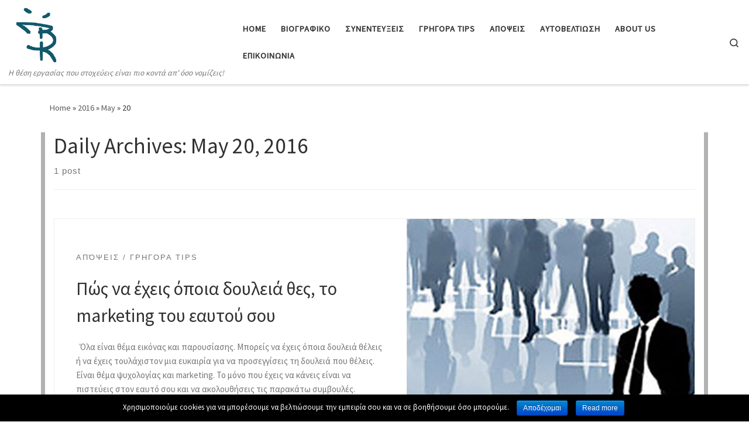

--- FILE ---
content_type: text/html; charset=UTF-8
request_url: http://www.biografikoreloaded.gr/2016/05/20/
body_size: 9583
content:
<!DOCTYPE html>
<!--[if IE 7]>
<html class="ie ie7" lang="en-US">
<![endif]-->
<!--[if IE 8]>
<html class="ie ie8" lang="en-US">
<![endif]-->
<!--[if !(IE 7) | !(IE 8)  ]><!-->
<html lang="en-US" class="no-js">
<!--<![endif]-->
  <head>
  <meta charset="UTF-8" />
  <meta http-equiv="X-UA-Compatible" content="IE=EDGE" />
  <meta name="viewport" content="width=device-width, initial-scale=1.0" />
  <link rel="profile" href="http://gmpg.org/xfn/11" />
  <link rel="pingback" href="http://www.biografikoreloaded.gr/xmlrpc.php" />
  <!-- scripts for IE8 and less  -->
  <!--[if lt IE 9]>
    <script src="http://www.biografikoreloaded.gr/wp-content/themes/customizr/assets/front/js/vendors/html5.js"></script>
  <![endif]-->
<script>(function(html){html.className = html.className.replace(/\bno-js\b/,'js')})(document.documentElement);</script>
<title>May 20, 2016 &#8211; ΒΙΟΓΡΑΦΙΚΟ Reloaded</title>
<link rel='dns-prefetch' href='//fonts.googleapis.com' />
<link rel='dns-prefetch' href='//s.w.org' />
<link rel="alternate" type="application/rss+xml" title="ΒΙΟΓΡΑΦΙΚΟ Reloaded &raquo; Feed" href="http://www.biografikoreloaded.gr/feed/" />
<link rel="alternate" type="application/rss+xml" title="ΒΙΟΓΡΑΦΙΚΟ Reloaded &raquo; Comments Feed" href="http://www.biografikoreloaded.gr/comments/feed/" />
<!-- This site uses the Google Analytics by MonsterInsights plugin v7.0.5 - Using Analytics tracking - https://www.monsterinsights.com/ -->
<script type="text/javascript" data-cfasync="false">
	var mi_track_user = true;
	
	var disableStr = 'ga-disable-UA-70974815-1';

	/* Function to detect opted out users */
	function __gaTrackerIsOptedOut() {
		return document.cookie.indexOf(disableStr + '=true') > -1;
	}

	/* Disable tracking if the opt-out cookie exists. */
	if ( __gaTrackerIsOptedOut() ) {
		window[disableStr] = true;
	}

	/* Opt-out function */
	function __gaTrackerOptout() {
	  document.cookie = disableStr + '=true; expires=Thu, 31 Dec 2099 23:59:59 UTC; path=/';
	  window[disableStr] = true;
	}
	
	if ( mi_track_user ) {
		(function(i,s,o,g,r,a,m){i['GoogleAnalyticsObject']=r;i[r]=i[r]||function(){
			(i[r].q=i[r].q||[]).push(arguments)},i[r].l=1*new Date();a=s.createElement(o),
			m=s.getElementsByTagName(o)[0];a.async=1;a.src=g;m.parentNode.insertBefore(a,m)
		})(window,document,'script','//www.google-analytics.com/analytics.js','__gaTracker');

		__gaTracker('create', 'UA-70974815-1', 'auto');
		__gaTracker('set', 'forceSSL', true);
		__gaTracker('require', 'displayfeatures');
		__gaTracker('require', 'linkid', 'linkid.js');
		__gaTracker('send','pageview');
	} else {
		console.log( "" );
		(function() {
			/* https://developers.google.com/analytics/devguides/collection/analyticsjs/ */
			var noopfn = function() {
				return null;
			};
			var noopnullfn = function() {
				return null;
			};
			var Tracker = function() {
				return null;
			};
			var p = Tracker.prototype;
			p.get = noopfn;
			p.set = noopfn;
			p.send = noopfn;
			var __gaTracker = function() {
				var len = arguments.length;
				if ( len === 0 ) {
					return;
				}
				var f = arguments[len-1];
				if ( typeof f !== 'object' || f === null || typeof f.hitCallback !== 'function' ) {
					console.log( 'Not running function __gaTracker(' + arguments[0] + " ....) because you\'re not being tracked. ");
					return;
				}
				try {
					f.hitCallback();
				} catch (ex) {

				}
			};
			__gaTracker.create = function() {
				return new Tracker();
			};
			__gaTracker.getByName = noopnullfn;
			__gaTracker.getAll = function() {
				return [];
			};
			__gaTracker.remove = noopfn;
			window['__gaTracker'] = __gaTracker;
		})();
		}
</script>
<!-- / Google Analytics by MonsterInsights -->
		<script type="text/javascript">
			window._wpemojiSettings = {"baseUrl":"https:\/\/s.w.org\/images\/core\/emoji\/11\/72x72\/","ext":".png","svgUrl":"https:\/\/s.w.org\/images\/core\/emoji\/11\/svg\/","svgExt":".svg","source":{"concatemoji":"http:\/\/www.biografikoreloaded.gr\/wp-includes\/js\/wp-emoji-release.min.js"}};
			!function(a,b,c){function d(a,b){var c=String.fromCharCode;l.clearRect(0,0,k.width,k.height),l.fillText(c.apply(this,a),0,0);var d=k.toDataURL();l.clearRect(0,0,k.width,k.height),l.fillText(c.apply(this,b),0,0);var e=k.toDataURL();return d===e}function e(a){var b;if(!l||!l.fillText)return!1;switch(l.textBaseline="top",l.font="600 32px Arial",a){case"flag":return!(b=d([55356,56826,55356,56819],[55356,56826,8203,55356,56819]))&&(b=d([55356,57332,56128,56423,56128,56418,56128,56421,56128,56430,56128,56423,56128,56447],[55356,57332,8203,56128,56423,8203,56128,56418,8203,56128,56421,8203,56128,56430,8203,56128,56423,8203,56128,56447]),!b);case"emoji":return b=d([55358,56760,9792,65039],[55358,56760,8203,9792,65039]),!b}return!1}function f(a){var c=b.createElement("script");c.src=a,c.defer=c.type="text/javascript",b.getElementsByTagName("head")[0].appendChild(c)}var g,h,i,j,k=b.createElement("canvas"),l=k.getContext&&k.getContext("2d");for(j=Array("flag","emoji"),c.supports={everything:!0,everythingExceptFlag:!0},i=0;i<j.length;i++)c.supports[j[i]]=e(j[i]),c.supports.everything=c.supports.everything&&c.supports[j[i]],"flag"!==j[i]&&(c.supports.everythingExceptFlag=c.supports.everythingExceptFlag&&c.supports[j[i]]);c.supports.everythingExceptFlag=c.supports.everythingExceptFlag&&!c.supports.flag,c.DOMReady=!1,c.readyCallback=function(){c.DOMReady=!0},c.supports.everything||(h=function(){c.readyCallback()},b.addEventListener?(b.addEventListener("DOMContentLoaded",h,!1),a.addEventListener("load",h,!1)):(a.attachEvent("onload",h),b.attachEvent("onreadystatechange",function(){"complete"===b.readyState&&c.readyCallback()})),g=c.source||{},g.concatemoji?f(g.concatemoji):g.wpemoji&&g.twemoji&&(f(g.twemoji),f(g.wpemoji)))}(window,document,window._wpemojiSettings);
		</script>
		<style type="text/css">
img.wp-smiley,
img.emoji {
	display: inline !important;
	border: none !important;
	box-shadow: none !important;
	height: 1em !important;
	width: 1em !important;
	margin: 0 .07em !important;
	vertical-align: -0.1em !important;
	background: none !important;
	padding: 0 !important;
}
</style>
<link rel='stylesheet' id='czr-gfonts-css'  href='//fonts.googleapis.com/css?family=Source+Sans+Pro' type='text/css' media='all' />
<link rel='stylesheet' id='customizr-fa-css'  href='http://www.biografikoreloaded.gr/wp-content/themes/customizr/assets/shared/fonts/fa/css/fontawesome-all.min.css?ver=4.1.2' type='text/css' media='all' />
<link rel='stylesheet' id='cookie-notice-front-css'  href='http://www.biografikoreloaded.gr/wp-content/plugins/cookie-notice/css/front.min.css' type='text/css' media='all' />
<link rel='stylesheet' id='customizr-main-css'  href='http://www.biografikoreloaded.gr/wp-content/themes/customizr/assets/front/css/style.min.css?ver=4.1.2' type='text/css' media='all' />
<style id='customizr-main-inline-css' type='text/css'>

              body {
                font-size : 0.83em!important;
                line-height : 1.5em;
              }
              @media (min-width: 20em) and (max-width: 60em) {
                body {
                  font-size: calc( 0.83em + 0.1045 * ( ( 100vw - 20em) / 40 ))!important;
                }
              }
              @media (min-width: 60em) {
                body {
                  font-size: 0.94em!important;
                }
              }

#czr-push-footer { display: none; visibility: hidden; }
        .czr-sticky-footer #czr-push-footer.sticky-footer-enabled { display: block; }
        
</style>
<link rel='stylesheet' id='customizr-ms-respond-css'  href='http://www.biografikoreloaded.gr/wp-content/themes/customizr/assets/front/css/style-modular-scale.min.css?ver=4.1.2' type='text/css' media='all' />
<link rel='stylesheet' id='customizr-front-placholders-css'  href='http://www.biografikoreloaded.gr/wp-content/themes/customizr/assets/front/css/style-front-placeholders.css?ver=4.1.2' type='text/css' media='all' />
<link rel='stylesheet' id='customizr-style-css'  href='http://www.biografikoreloaded.gr/wp-content/themes/customizr-child/style.css?ver=4.1.2' type='text/css' media='all' />
<link rel='stylesheet' id='addtoany-css'  href='http://www.biografikoreloaded.gr/wp-content/plugins/add-to-any/addtoany.min.css?ver=1.14' type='text/css' media='all' />
<script type='text/javascript'>
/* <![CDATA[ */
var monsterinsights_frontend = {"js_events_tracking":"true","is_debug_mode":"false","download_extensions":"doc,exe,js,pdf,ppt,tgz,zip,xls","inbound_paths":"","home_url":"http:\/\/www.biografikoreloaded.gr","track_download_as":"event","internal_label":"int","hash_tracking":"false"};
/* ]]> */
</script>
<script type='text/javascript' src='http://www.biografikoreloaded.gr/wp-content/plugins/google-analytics-for-wordpress/assets/js/frontend.min.js?ver=7.0.5' defer onload=''></script>
<script type='text/javascript' src='http://www.biografikoreloaded.gr/wp-includes/js/jquery/jquery.js?ver=1.12.4'></script>
<script type='text/javascript' src='http://www.biografikoreloaded.gr/wp-includes/js/jquery/jquery-migrate.min.js?ver=1.4.1' defer onload=''></script>
<script type='text/javascript' src='http://www.biografikoreloaded.gr/wp-content/plugins/add-to-any/addtoany.min.js?ver=1.0' defer onload=''></script>
<script type='text/javascript' src='http://www.biografikoreloaded.gr/wp-content/themes/customizr/assets/front/js/libs/modernizr.min.js?ver=4.1.2' defer onload=''></script>
<script type='text/javascript'>
/* <![CDATA[ */
var CZRParams = {"assetsPath":"http:\/\/www.biografikoreloaded.gr\/wp-content\/themes\/customizr\/assets\/front\/","_disabled":[],"centerSliderImg":"1","isLightBoxEnabled":"1","SmoothScroll":{"Enabled":true,"Options":{"touchpadSupport":false}},"isAnchorScrollEnabled":"1","anchorSmoothScrollExclude":{"simple":["[class*=edd]",".carousel-control","[data-toggle=\"modal\"]","[data-toggle=\"dropdown\"]","[data-toggle=\"czr-dropdown\"]","[data-toggle=\"tooltip\"]","[data-toggle=\"popover\"]","[data-toggle=\"collapse\"]","[data-toggle=\"czr-collapse\"]","[data-toggle=\"tab\"]","[data-toggle=\"pill\"]","[data-toggle=\"czr-pill\"]","[class*=upme]","[class*=um-]"],"deep":{"classes":[],"ids":[]}},"timerOnScrollAllBrowsers":"1","centerAllImg":"1","HasComments":"","LoadModernizr":"1","stickyHeader":"","extLinksStyle":"","extLinksTargetExt":"","extLinksSkipSelectors":{"classes":["btn","button"],"ids":[]},"dropcapEnabled":"","dropcapWhere":{"post":"","page":""},"dropcapMinWords":"","dropcapSkipSelectors":{"tags":["IMG","IFRAME","H1","H2","H3","H4","H5","H6","BLOCKQUOTE","UL","OL"],"classes":["btn"],"id":[]},"imgSmartLoadEnabled":"","imgSmartLoadOpts":{"parentSelectors":["[class*=grid-container], .article-container",".__before_main_wrapper",".widget-front",".post-related-articles",".tc-singular-thumbnail-wrapper"],"opts":{"excludeImg":[".tc-holder-img"]}},"imgSmartLoadsForSliders":"1","pluginCompats":[],"isWPMobile":"","menuStickyUserSettings":{"desktop":"stick_up","mobile":"stick_up"},"adminAjaxUrl":"http:\/\/www.biografikoreloaded.gr\/wp-admin\/admin-ajax.php","ajaxUrl":"http:\/\/www.biografikoreloaded.gr\/?czrajax=1","frontNonce":{"id":"CZRFrontNonce","handle":"c560628bcc"},"isDevMode":"","isModernStyle":"1","i18n":{"Permanently dismiss":"Permanently dismiss"},"frontNotifications":{"welcome":{"enabled":false,"content":"","dismissAction":"dismiss_welcome_note_front"}}};
/* ]]> */
</script>
<script type='text/javascript' src='http://www.biografikoreloaded.gr/wp-content/themes/customizr/assets/front/js/tc-scripts.min.js?ver=4.1.2' defer onload=''></script>
<link rel='https://api.w.org/' href='http://www.biografikoreloaded.gr/wp-json/' />
<link rel="EditURI" type="application/rsd+xml" title="RSD" href="http://www.biografikoreloaded.gr/xmlrpc.php?rsd" />
<link rel="wlwmanifest" type="application/wlwmanifest+xml" href="http://www.biografikoreloaded.gr/wp-includes/wlwmanifest.xml" /> 


<script data-cfasync="false">
window.a2a_config=window.a2a_config||{};a2a_config.callbacks=[];a2a_config.overlays=[];a2a_config.templates={};
(function(d,s,a,b){a=d.createElement(s);b=d.getElementsByTagName(s)[0];a.async=1;a.src="https://static.addtoany.com/menu/page.js";b.parentNode.insertBefore(a,b);})(document,"script");
</script>
<link rel="icon" href="http://www.biografikoreloaded.gr/wp-content/uploads/2016/03/sotoslogo1a-1-144x144.png" sizes="32x32" />
<link rel="icon" href="http://www.biografikoreloaded.gr/wp-content/uploads/2016/03/sotoslogo1a-1-300x300.png" sizes="192x192" />
<link rel="apple-touch-icon-precomposed" href="http://www.biografikoreloaded.gr/wp-content/uploads/2016/03/sotoslogo1a-1-300x300.png" />
<meta name="msapplication-TileImage" content="http://www.biografikoreloaded.gr/wp-content/uploads/2016/03/sotoslogo1a-1-300x300.png" />
</head>

  <body class="archive date czr-link-hover-underline-off header-skin-light footer-skin-dark czr-no-sidebar tc-center-images czr-post-list-context czr-sticky-footer">
    
    
    <div id="tc-page-wrap" class="">

      <header class="tpnav-header__header tc-header sl-logo_left sticky-brand-shrink-on sticky-transparent czr-submenu-fade czr-submenu-move" role="banner" >
                    <div class="primary-navbar__wrapper d-none d-lg-block has-horizontal-menu desktop-sticky" >
  <div class="container-fluid">
    <div class="row align-items-center flex-row primary-navbar__row">
      <div class="branding__container col col-auto" >
  <div class="branding align-items-center flex-column tagline-below">
  <div class="navbar-brand align-self-start " >
  <a class="navbar-brand-sitelogo" href="http://www.biografikoreloaded.gr/"  title="ΒΙΟΓΡΑΦΙΚΟ Reloaded | Η θέση εργασίας που στοχεύεις είναι πιο κοντά απ&#039; όσο νομίζεις!" >
    <img src="http://www.biografikoreloaded.gr/wp-content/uploads/2016/03/sotoslogo1a-1.png" alt="Back Home" class="" width="330" height="330" style="max-width:250px;max-height:100px" data-no-retina>  </a>
</div>
<span class="header-tagline " >
  Η θέση εργασίας που στοχεύεις είναι πιο κοντά απ&#039; όσο νομίζεις!</span>

  </div>
</div>
      <div class="primary-nav__container justify-content-lg-around col col-lg-auto flex-lg-column" >
  <div class="primary-nav__wrapper flex-lg-row align-items-center justify-content-end">
              <nav class="primary-nav__nav col" id="primary-nav">
          <div class="nav__menu-wrapper primary-nav__menu-wrapper justify-content-end czr-open-on-hover" >
<ul id="primary-nav" class="primary-nav__menu regular-nav nav__menu nav"><li id="menu-item-24" class="menu-item menu-item-type-custom menu-item-object-custom menu-item-home menu-item-24"><a href="http://www.biografikoreloaded.gr" class="nav__link"><span class="nav__title">HOME</span></a></li>
<li id="menu-item-73" class="menu-item menu-item-type-taxonomy menu-item-object-category menu-item-73"><a href="http://www.biografikoreloaded.gr/category/biografiko/" class="nav__link"><span class="nav__title">ΒΙΟΓΡΑΦΙΚΟ</span></a></li>
<li id="menu-item-74" class="menu-item menu-item-type-taxonomy menu-item-object-category menu-item-74"><a href="http://www.biografikoreloaded.gr/category/sunenteukseis/" class="nav__link"><span class="nav__title">ΣΥΝΕΝΤΕΥΞΕΙΣ</span></a></li>
<li id="menu-item-75" class="menu-item menu-item-type-taxonomy menu-item-object-category menu-item-75"><a href="http://www.biografikoreloaded.gr/category/grigora-tips/" class="nav__link"><span class="nav__title">ΓΡΗΓΟΡΑ TIPS</span></a></li>
<li id="menu-item-76" class="menu-item menu-item-type-taxonomy menu-item-object-category menu-item-76"><a href="http://www.biografikoreloaded.gr/category/apopseis/" class="nav__link"><span class="nav__title">ΑΠΟΨΕΙΣ</span></a></li>
<li id="menu-item-401" class="menu-item menu-item-type-taxonomy menu-item-object-category menu-item-401"><a href="http://www.biografikoreloaded.gr/category/%ce%b1%cf%85%cf%84%ce%bf%ce%b2%ce%b5%ce%bb%cf%84%ce%b9%cf%89%cf%83%ce%b7/" class="nav__link"><span class="nav__title">ΑΥΤΟΒΕΛΤΙΩΣΗ</span></a></li>
<li id="menu-item-45" class="menu-item menu-item-type-post_type menu-item-object-page menu-item-45"><a href="http://www.biografikoreloaded.gr/about-us/" class="nav__link"><span class="nav__title">ABOUT US</span></a></li>
<li id="menu-item-68" class="menu-item menu-item-type-post_type menu-item-object-page menu-item-68"><a href="http://www.biografikoreloaded.gr/contact-us/" class="nav__link"><span class="nav__title">ΕΠΙΚΟΙΝΩΝΙΑ</span></a></li>
</ul></div>        </nav>
    <div class="primary-nav__utils nav__utils col-auto" >
    <ul class="nav utils flex-row flex-nowrap regular-nav">
      <li class="nav__search " >
  <a href="#" class="search-toggle_btn icn-search czr-overlay-toggle_btn"  aria-expanded="false"><span class="sr-only">Search</span></a>
  </li>
    </ul>
</div>  </div>
</div>
    </div>
  </div>
</div>          <div class="mobile-navbar__wrapper d-lg-none mobile-sticky" >
    <div class="branding__container justify-content-between align-items-center container-fluid" >
  <div class="branding flex-column">
    <div class="navbar-brand align-self-start " >
  <a class="navbar-brand-sitelogo" href="http://www.biografikoreloaded.gr/"  title="ΒΙΟΓΡΑΦΙΚΟ Reloaded | Η θέση εργασίας που στοχεύεις είναι πιο κοντά απ&#039; όσο νομίζεις!" >
    <img src="http://www.biografikoreloaded.gr/wp-content/uploads/2016/03/sotoslogo1a-1.png" alt="Back Home" class="" width="330" height="330" style="max-width:250px;max-height:100px" data-no-retina>  </a>
</div>
  </div>
  <div class="mobile-utils__wrapper nav__utils regular-nav">
    <ul class="nav utils row flex-row flex-nowrap">
      <li class="nav__search " >
  <a href="#" class="search-toggle_btn icn-search czr-dropdown" data-aria-haspopup="true" aria-expanded="false"><span class="sr-only">Search</span></a>
      <ul class="dropdown-menu czr-dropdown-menu">
      <li class="header-search__container container-fluid">
  <div class="search-form__container " >
  <form action="http://www.biografikoreloaded.gr/" method="get" class="czr-form search-form">
    <div class="form-group czr-focus">
            <label for="s-69726c8a65d8e" id="lsearch-69726c8a65d8e"><span>Search</span><i class="icn-search"></i><i class="icn-close"></i></label>
      <input id="s-69726c8a65d8e" class="form-control czr-search-field" name="s" type="text" value="" aria-describedby="lsearch-69726c8a65d8e" title="Search &hellip;">
    </div>
  </form>
</div></li>    </ul>
  </li>
<li class="hamburger-toggler__container " >
  <a href="#" class="ham-toggler-menu czr-collapsed" data-toggle="czr-collapse" data-target="#mobile-nav"><div class="ham__toggler-span-wrapper"><span class="line line-1"></span><span class="line line-2"></span><span class="line line-3"></span></div></a>
</li>
    </ul>
  </div>
</div>
<div class="mobile-nav__container " >
   <nav class="mobile-nav__nav flex-column czr-collapse" id="mobile-nav">
      <div class="mobile-nav__inner container-fluid">
      <div class="nav__menu-wrapper mobile-nav__menu-wrapper czr-open-on-click" >
<ul id="mobile-nav-menu" class="mobile-nav__menu vertical-nav nav__menu flex-column nav"><li class="menu-item menu-item-type-custom menu-item-object-custom menu-item-home menu-item-24"><a href="http://www.biografikoreloaded.gr" class="nav__link"><span class="nav__title">HOME</span></a></li>
<li class="menu-item menu-item-type-taxonomy menu-item-object-category menu-item-73"><a href="http://www.biografikoreloaded.gr/category/biografiko/" class="nav__link"><span class="nav__title">ΒΙΟΓΡΑΦΙΚΟ</span></a></li>
<li class="menu-item menu-item-type-taxonomy menu-item-object-category menu-item-74"><a href="http://www.biografikoreloaded.gr/category/sunenteukseis/" class="nav__link"><span class="nav__title">ΣΥΝΕΝΤΕΥΞΕΙΣ</span></a></li>
<li class="menu-item menu-item-type-taxonomy menu-item-object-category menu-item-75"><a href="http://www.biografikoreloaded.gr/category/grigora-tips/" class="nav__link"><span class="nav__title">ΓΡΗΓΟΡΑ TIPS</span></a></li>
<li class="menu-item menu-item-type-taxonomy menu-item-object-category menu-item-76"><a href="http://www.biografikoreloaded.gr/category/apopseis/" class="nav__link"><span class="nav__title">ΑΠΟΨΕΙΣ</span></a></li>
<li class="menu-item menu-item-type-taxonomy menu-item-object-category menu-item-401"><a href="http://www.biografikoreloaded.gr/category/%ce%b1%cf%85%cf%84%ce%bf%ce%b2%ce%b5%ce%bb%cf%84%ce%b9%cf%89%cf%83%ce%b7/" class="nav__link"><span class="nav__title">ΑΥΤΟΒΕΛΤΙΩΣΗ</span></a></li>
<li class="menu-item menu-item-type-post_type menu-item-object-page menu-item-45"><a href="http://www.biografikoreloaded.gr/about-us/" class="nav__link"><span class="nav__title">ABOUT US</span></a></li>
<li class="menu-item menu-item-type-post_type menu-item-object-page menu-item-68"><a href="http://www.biografikoreloaded.gr/contact-us/" class="nav__link"><span class="nav__title">ΕΠΙΚΟΙΝΩΝΙΑ</span></a></li>
</ul></div>      </div>
  </nav>
</div></div></header>


  
    <div id="main-wrapper" class="section">

                      

          <div class="czr-hot-crumble container page-breadcrumbs" role="navigation" >
  <div class="row">
        <nav class="breadcrumbs col-12" itemprop="breadcrumb"><span class="trail-begin"><a href="http://www.biografikoreloaded.gr" title="ΒΙΟΓΡΑΦΙΚΟ Reloaded" rel="home" class="trail-begin">Home</a></span> <span class="sep">&raquo;</span> <a href="http://www.biografikoreloaded.gr/2016/" title="2016">2016</a> <span class="sep">&raquo;</span> <a href="http://www.biografikoreloaded.gr/2016/05/" title="May">May</a> <span class="sep">&raquo;</span> <span class="trail-end">20</span></nav>  </div>
</div>
          <div class="container" role="main">

            
            <div class="flex-row row column-content-wrapper">

                
                <div id="content" class="col-12 article-container">

                  <header class="archive-header " >
  <div class="archive-header-inner">
        <h1 class="archive-title">
      Daily Archives:&nbsp;<span>May 20, 2016</span>    </h1>
          <div class="header-bottom">
        <span>
          1 post        </span>
      </div>
                    <hr class="featurette-divider">
        </div>
</header><div class="grid-container grid-container__alternate full" >
  <div class="alternate__wrapper row">
    <article id="post-513" class="col-12 grid-item has-media has-thumb post-513 post type-post status-publish format-standard has-post-thumbnail hentry category-apopseis category-grigora-tips tag-interview-tips tag--tips tag-51 tag-19" >
      <div class="grid__item col">
        <div class="sections-wrapper flex-row-reverse czr-cover-sections row">
        <section class="tc-thumbnail entry-media__holder col-lg-4 col-md-6 col-12 czr__r-w1by1" >
  <div class="entry-media__wrapper czr__r-i js-centering">
        <a class="bg-link" rel="bookmark" title="Permalink to:&nbsp;Πώς να έχεις όποια δουλειά θες, το marketing του εαυτού σου" href="http://www.biografikoreloaded.gr/%cf%80%cf%8e%cf%82-%ce%bd%ce%b1-%ce%ad%cf%87%ce%b5%ce%b9%cf%82-%cf%8c%cf%80%ce%bf%ce%b9%ce%b1-%ce%b4%ce%bf%cf%85%ce%bb%ce%b5%ce%b9%ce%ac-%ce%b8%ce%b5%cf%82-%cf%84%ce%bf-marketing-%cf%84%ce%bf%cf%85/"></a>
  <img width="510" height="287" src="http://www.biografikoreloaded.gr/wp-content/uploads/2016/05/how-to-position-yourself.jpg" class="attachment-tc-sq-thumb tc-thumb-type-thumb czr-img wp-post-image" alt="" srcset="http://www.biografikoreloaded.gr/wp-content/uploads/2016/05/how-to-position-yourself.jpg 822w, http://www.biografikoreloaded.gr/wp-content/uploads/2016/05/how-to-position-yourself-300x169.jpg 300w, http://www.biografikoreloaded.gr/wp-content/uploads/2016/05/how-to-position-yourself-768x432.jpg 768w" sizes="(max-width: 510px) 100vw, 510px" /><div class="post-action btn btn-skin-dark-shaded inverted"><a href="http://www.biografikoreloaded.gr/wp-content/uploads/2016/05/how-to-position-yourself.jpg" class="expand-img icn-expand"></a></div>  </div>
</section>            <section class="tc-content entry-content__holder col">
              <div class="entry-content__wrapper">
              <header class="entry-header " >
  <div class="entry-header-inner ">
            <div class="tax__container post-info entry-meta">
          <a class="tax__link" href="http://www.biografikoreloaded.gr/category/apopseis/" title="View all posts in Απόψεις"> <span>Απόψεις</span> </a><a class="tax__link" href="http://www.biografikoreloaded.gr/category/grigora-tips/" title="View all posts in Γρηγορα Tips"> <span>Γρηγορα Tips</span> </a>        </div>
    
    <h2 class="entry-title">
      <a class="czr-title" href="http://www.biografikoreloaded.gr/%cf%80%cf%8e%cf%82-%ce%bd%ce%b1-%ce%ad%cf%87%ce%b5%ce%b9%cf%82-%cf%8c%cf%80%ce%bf%ce%b9%ce%b1-%ce%b4%ce%bf%cf%85%ce%bb%ce%b5%ce%b9%ce%ac-%ce%b8%ce%b5%cf%82-%cf%84%ce%bf-marketing-%cf%84%ce%bf%cf%85/" title="Permalink to Πώς να έχεις όποια δουλειά θες, το marketing του εαυτού σου" rel="bookmark">Πώς να έχεις όποια δουλειά θες, το marketing του εαυτού σου</a>
    </h2>
      </div>
</header><div class="tc-content-inner entry-summary"  >
            <div class="czr-wp-the-content">
              <p>&nbsp; Όλα είναι θέμα εικόνας και παρουσίασης. Μπορείς να έχεις όποια δουλειά θέλεις ή να έχεις τουλάχιστον μια ευκαιρία για να προσεγγίσεις τη δουλειά που θέλεις. Είναι θέμα ψυχολογίας και marketing. Το μόνο που έχεις να κάνεις είναι να πιστεύεις στον εαυτό σου και να ακολουθήσεις τις παρακάτω συμβουλές.</p>
<a class="more-tag" href="http://www.biografikoreloaded.gr/%cf%80%cf%8e%cf%82-%ce%bd%ce%b1-%ce%ad%cf%87%ce%b5%ce%b9%cf%82-%cf%8c%cf%80%ce%bf%ce%b9%ce%b1-%ce%b4%ce%bf%cf%85%ce%bb%ce%b5%ce%b9%ce%ac-%ce%b8%ce%b5%cf%82-%cf%84%ce%bf-marketing-%cf%84%ce%bf%cf%85/"> Δες όλο το άρθρο εδώ</a><div class="addtoany_share_save_container addtoany_content addtoany_content_bottom"><div class="a2a_kit a2a_kit_size_32 addtoany_list" data-a2a-url="http://www.biografikoreloaded.gr/%cf%80%cf%8e%cf%82-%ce%bd%ce%b1-%ce%ad%cf%87%ce%b5%ce%b9%cf%82-%cf%8c%cf%80%ce%bf%ce%b9%ce%b1-%ce%b4%ce%bf%cf%85%ce%bb%ce%b5%ce%b9%ce%ac-%ce%b8%ce%b5%cf%82-%cf%84%ce%bf-marketing-%cf%84%ce%bf%cf%85/" data-a2a-title="Πώς να έχεις όποια δουλειά θες, το marketing του εαυτού σου"><a class="a2a_button_facebook" href="https://www.addtoany.com/add_to/facebook?linkurl=http%3A%2F%2Fwww.biografikoreloaded.gr%2F%25cf%2580%25cf%258e%25cf%2582-%25ce%25bd%25ce%25b1-%25ce%25ad%25cf%2587%25ce%25b5%25ce%25b9%25cf%2582-%25cf%258c%25cf%2580%25ce%25bf%25ce%25b9%25ce%25b1-%25ce%25b4%25ce%25bf%25cf%2585%25ce%25bb%25ce%25b5%25ce%25b9%25ce%25ac-%25ce%25b8%25ce%25b5%25cf%2582-%25cf%2584%25ce%25bf-marketing-%25cf%2584%25ce%25bf%25cf%2585%2F&amp;linkname=%CE%A0%CF%8E%CF%82%20%CE%BD%CE%B1%20%CE%AD%CF%87%CE%B5%CE%B9%CF%82%20%CF%8C%CF%80%CE%BF%CE%B9%CE%B1%20%CE%B4%CE%BF%CF%85%CE%BB%CE%B5%CE%B9%CE%AC%20%CE%B8%CE%B5%CF%82%2C%20%CF%84%CE%BF%20marketing%20%CF%84%CE%BF%CF%85%20%CE%B5%CE%B1%CF%85%CF%84%CE%BF%CF%8D%20%CF%83%CE%BF%CF%85" title="Facebook" rel="nofollow noopener" target="_blank"></a><a class="a2a_button_twitter" href="https://www.addtoany.com/add_to/twitter?linkurl=http%3A%2F%2Fwww.biografikoreloaded.gr%2F%25cf%2580%25cf%258e%25cf%2582-%25ce%25bd%25ce%25b1-%25ce%25ad%25cf%2587%25ce%25b5%25ce%25b9%25cf%2582-%25cf%258c%25cf%2580%25ce%25bf%25ce%25b9%25ce%25b1-%25ce%25b4%25ce%25bf%25cf%2585%25ce%25bb%25ce%25b5%25ce%25b9%25ce%25ac-%25ce%25b8%25ce%25b5%25cf%2582-%25cf%2584%25ce%25bf-marketing-%25cf%2584%25ce%25bf%25cf%2585%2F&amp;linkname=%CE%A0%CF%8E%CF%82%20%CE%BD%CE%B1%20%CE%AD%CF%87%CE%B5%CE%B9%CF%82%20%CF%8C%CF%80%CE%BF%CE%B9%CE%B1%20%CE%B4%CE%BF%CF%85%CE%BB%CE%B5%CE%B9%CE%AC%20%CE%B8%CE%B5%CF%82%2C%20%CF%84%CE%BF%20marketing%20%CF%84%CE%BF%CF%85%20%CE%B5%CE%B1%CF%85%CF%84%CE%BF%CF%8D%20%CF%83%CE%BF%CF%85" title="Twitter" rel="nofollow noopener" target="_blank"></a><a class="a2a_button_linkedin" href="https://www.addtoany.com/add_to/linkedin?linkurl=http%3A%2F%2Fwww.biografikoreloaded.gr%2F%25cf%2580%25cf%258e%25cf%2582-%25ce%25bd%25ce%25b1-%25ce%25ad%25cf%2587%25ce%25b5%25ce%25b9%25cf%2582-%25cf%258c%25cf%2580%25ce%25bf%25ce%25b9%25ce%25b1-%25ce%25b4%25ce%25bf%25cf%2585%25ce%25bb%25ce%25b5%25ce%25b9%25ce%25ac-%25ce%25b8%25ce%25b5%25cf%2582-%25cf%2584%25ce%25bf-marketing-%25cf%2584%25ce%25bf%25cf%2585%2F&amp;linkname=%CE%A0%CF%8E%CF%82%20%CE%BD%CE%B1%20%CE%AD%CF%87%CE%B5%CE%B9%CF%82%20%CF%8C%CF%80%CE%BF%CE%B9%CE%B1%20%CE%B4%CE%BF%CF%85%CE%BB%CE%B5%CE%B9%CE%AC%20%CE%B8%CE%B5%CF%82%2C%20%CF%84%CE%BF%20marketing%20%CF%84%CE%BF%CF%85%20%CE%B5%CE%B1%CF%85%CF%84%CE%BF%CF%8D%20%CF%83%CE%BF%CF%85" title="LinkedIn" rel="nofollow noopener" target="_blank"></a></div></div>          </div>
      </div><footer class="entry-footer" >      <div class="post-tags entry-meta">
        <ul class="tags">
          <li><a class="tag__link btn btn-skin-dark-oh inverted" href="http://www.biografikoreloaded.gr/tag/interview-tips/" title="View all posts in Interview Tips"> <span>Interview Tips</span> </a></li><li><a class="tag__link btn btn-skin-dark-oh inverted" href="http://www.biografikoreloaded.gr/tag/%ce%b3%cf%81%ce%b7%ce%b3%ce%bf%cf%81%ce%b1-tips/" title="View all posts in Γρηγορα Tips"> <span>Γρηγορα Tips</span> </a></li><li><a class="tag__link btn btn-skin-dark-oh inverted" href="http://www.biografikoreloaded.gr/tag/%ce%ba%ce%ac%ce%bd%ce%b5-%cf%84%ce%bf%ce%bd-%ce%b5%ce%b1%cf%85%cf%84%cf%8c-%cf%83%ce%bf%cf%85-%ce%ba%ce%b1%ce%bb%cf%8d%cf%84%ce%b5%cf%81%ce%bf/" title="View all posts in Κάνε τον εαυτό σου καλύτερο"> <span>Κάνε τον εαυτό σου καλύτερο</span> </a></li><li><a class="tag__link btn btn-skin-dark-oh inverted" href="http://www.biografikoreloaded.gr/tag/%cf%83%cf%85%ce%bc%ce%b2%ce%bf%cf%85%ce%bb%ce%ad%cf%82/" title="View all posts in Συμβουλές"> <span>Συμβουλές</span> </a></li>        </ul>
      </div>
            <div class="post-info clearfix entry-meta">

          <div class="row flex-row">
            <div class="col col-auto"><span class="author-meta">by <span class="author vcard"><span class="author_name"><a class="url fn n" href="http://www.biografikoreloaded.gr/author/sbonoras/" title="View all posts by Sotiris" rel="author">Sotiris</a></span></span></span></div>              <div class="col col-auto">
                <div class="row">
                  <div class="col col-auto">Published <a href="http://www.biografikoreloaded.gr/%cf%80%cf%8e%cf%82-%ce%bd%ce%b1-%ce%ad%cf%87%ce%b5%ce%b9%cf%82-%cf%8c%cf%80%ce%bf%ce%b9%ce%b1-%ce%b4%ce%bf%cf%85%ce%bb%ce%b5%ce%b9%ce%ac-%ce%b8%ce%b5%cf%82-%cf%84%ce%bf-marketing-%cf%84%ce%bf%cf%85/" title="Permalink to:&nbsp;Πώς να έχεις όποια δουλειά θες, το marketing του εαυτού σου" rel="bookmark"><time class="entry-date published updated" datetime="2016-05-20T06:14:16+00:00">May 20, 2016</time></a></div>                </div>
              </div>
                      </div>
        </div>
            </footer>              </div>
            </section>
                    </div>
      </div>
    </article>
  </div>
</div>

<div id="czr-comments" class="comments-area " >
      </div>                </div>

                
            </div><!-- .column-content-wrapper -->

            

          </div><!-- .container -->

          <div id="czr-push-footer" ></div>
    </div><!-- #main-wrapper -->

    
          <div class="container-fluid">
              </div>
    
<footer id="footer" class="footer__wrapper" >
  <div id="colophon" class="colophon " >
  <div class="container">
    <div class="colophon__row row flex-row justify-content-between">
      <div class="col-12 col-sm-auto">
        <div id="footer__credits" class="footer__credits" >
  <p class="czr-copyright">
    <span class="czr-copyright-text">&copy;&nbsp;2026&nbsp;</span><a class="czr-copyright-link" href="http://www.biografikoreloaded.gr" title="ΒΙΟΓΡΑΦΙΚΟ Reloaded">ΒΙΟΓΡΑΦΙΚΟ Reloaded</a><span class="czr-rights-text">&nbsp;&ndash;&nbsp;All rights reserved</span>
  </p>
<!--  <p class="czr-credits">
    <span class="czr-designer">
      <span class="czr-wp-powered"><span class="czr-wp-powered-text">Powered by&nbsp;</span><a class="czr-wp-powered-link fa fa-wordpress" title="Powered by WordPress" href="https://wordpress.org/" target="_blank"></a></span><span class="czr-designer-text">&nbsp;&ndash;&nbsp;Designed with the <a class="czr-designer-link" href="https://presscustomizr.com/customizr" title="Customizr theme">Customizr theme</a></span>
    </span>
  </p>-->
</div>
      </div>
            <div class="col-12 col-sm-auto">
        <div class="social-links">
          <ul class="socials " >
  <li ><a rel="nofollow" class="social-icon icon-facebook-square"  title=" Facebook-square" aria-label=" Facebook-square" href="https://www.facebook.com/biografikoreloaded/"  target="_blank"  style="color:#3b5998;font-size:30px"><i class="fab fa-facebook-square"></i></a></li> <li ><a rel="nofollow" class="social-icon icon-twitter"  title=" Twitter" aria-label=" Twitter" href="https://twitter.com/CVReloaded"  target="_blank"  style="color:#55acee;font-size:30px"><i class="fab fa-twitter"></i></a></li> <li ><a rel="nofollow" class="social-icon icon-linkedin"  title="Follow us on Linkedin" aria-label="Follow us on Linkedin" href="https://www.linkedin.com/company/%CE%B2%CE%B9%CE%BF%CE%B3%CF%81%CE%B1%CF%86%CE%B9%CE%BA%CE%BF-reloaded"  target="_blank"  style="color:#4875b4;font-size:30px"><i class="fab fa-linkedin"></i></a></li></ul>
        </div>
      </div>
          </div>
  </div>
</div>
</footer>
    </div><!-- end #tc-page-wrap -->

    <section class="czr-overlay search_o">
  <a href="#" class="search-close_btn search-toggle_btn czr-overlay-toggle_btn"><i class="icn-close"></i></a>
  <div class="overlay-content">
    <div class="search__wrapper">
    <div class="search-form__container " >
  <form action="http://www.biografikoreloaded.gr/" method="get" class="czr-form search-form">
    <div class="form-group czr-focus">
            <label for="s-69726c8a76ba5" id="lsearch-69726c8a76ba5"><span>Search</span><i class="icn-search"></i><i class="icn-close"></i></label>
      <input id="s-69726c8a76ba5" class="form-control czr-search-field" name="s" type="text" value="" aria-describedby="lsearch-69726c8a76ba5" title="Search &hellip;">
    </div>
  </form>
</div>    </div>
  </div>
</section><div class="btn czr-btt czr-btta right" ><i class="icn-up-small"></i></div>
<script type='text/javascript'>
/* <![CDATA[ */
var cnArgs = {"ajaxurl":"http:\/\/www.biografikoreloaded.gr\/wp-admin\/admin-ajax.php","hideEffect":"fade","onScroll":"no","onScrollOffset":"100","cookieName":"cookie_notice_accepted","cookieValue":"TRUE","cookieTime":"2592000","cookiePath":"\/","cookieDomain":"","redirection":"","cache":""};
/* ]]> */
</script>
<script type='text/javascript' src='http://www.biografikoreloaded.gr/wp-content/plugins/cookie-notice/js/front.min.js?ver=1.2.42' defer onload=''></script>
<script type='text/javascript' src='http://www.biografikoreloaded.gr/wp-includes/js/jquery/ui/core.min.js?ver=1.11.4' defer onload=''></script>
<script type='text/javascript' src='http://www.biografikoreloaded.gr/wp-includes/js/jquery/ui/effect.min.js?ver=1.11.4' defer onload=''></script>
<script type='text/javascript' src='http://www.biografikoreloaded.gr/wp-content/themes/customizr/assets/front/js/libs/customizr-placeholders.js?ver=4.1.2' defer onload=''></script>
<script type='text/javascript' src='http://www.biografikoreloaded.gr/wp-includes/js/wp-embed.min.js' defer onload=''></script>

			<div id="cookie-notice" role="banner" class="cn-bottom bootstrap" style="color: #fff; background-color: #000;"><div class="cookie-notice-container"><span id="cn-notice-text">Χρησιμοποιούμε cookies για να μπορέσουμε να βελτιώσουμε την εμπειρία σου και να σε βοηθήσουμε όσο μπορούμε. </span><a href="#" id="cn-accept-cookie" data-cookie-set="accept" class="cn-set-cookie button bootstrap">Αποδέχομαι</a><a href="http://www.aboutcookies.org/legal-notices/cookies/" target="_blank" id="cn-more-info" class="cn-more-info button bootstrap">Read more</a>
				</div>
			</div>  </body>
  </html>


--- FILE ---
content_type: text/css
request_url: http://www.biografikoreloaded.gr/wp-content/themes/customizr-child/style.css?ver=4.1.2
body_size: 495
content:
/*
 Theme Name:   Customizr child
 Description:  A customizr child theme
 Template:     customizr
 Version:      1.0.0
*/

@import url("../customizr/style.css");

html{
  /*Overrides bootstrap bad font-size definition*/
  font-size: 100%;
  min-height: 100%;
}

a.more-tag{
  color: #105364;
  font-weight: bold;
}

@media (min-width: 992px){
  .col-lg-4 {
    flex: 0 0 45%;
    max-width: 45%;
  } 
}

[class*=czr__r-w] .czr__r-i {
  height: 70%;
}



.bg-icon-link, .bg-link {
  top: 20%;
}   

@media (min-width: 60em){
  div#content{
    border-left: 7px solid rgb(0,0,0, 0.3);
    border-right: 7px solid rgb(0,0,0, 0.3);
  }
}


@media (max-width: 60em) and (min-width: 20em){
  div.alternate__wrapper > article > div.grid__item{
    border: 2px solid black;
  }

  div.entry-media__wrapper{
    max-height: 350px !important;
  }

  div.entry-media__wrapper img{
    height:auto;
  }
}

--- FILE ---
content_type: application/javascript
request_url: http://www.biografikoreloaded.gr/wp-content/themes/customizr/assets/front/js/libs/customizr-placeholders.js?ver=4.1.2
body_size: 1432
content:
(function($, czrapp, _ ) {
    //czrapp.localized = CZRParams
    czrapp.ready.then( function() {
          //PLACEHOLDER NOTICES
          //two types of notices here :
          //=> the ones that remove the notice only : thumbnails, smartload, sidenav, secondMenu, mainMenu
          //=> and others that removes notices + an html block ( slider, fp ) or have additional treatments ( widget )

          // a placeholder element looks like this:
          //<aside class="tc-placeholder-wrap col-12" data-nonce_handle="027a33be64" data-nonce_id="czrHelpBlockNonce" data-dismiss_action="dismiss_widget_notice" data-position="footer">
          //we retrieve the data attributes from the element
          var _placeholder_wrapper_selector = '.tc-placeholder-wrap',
              _defaults = { //default params
                            remove_action : null,//for slider and fp
                            dismiss_action : null,
                            remove_selector : '',
                            nonce_handle : '',
                            nonce_id : '',
                            position : null,//for widgets
              },
              //get params from element
              _getData = function( $_el ) {
                  _defaults_keys     = _.keys( _defaults );
                  return _.object( _.chain(_defaults_keys ).map( function( key ) {
                                          var _data = $_el.data( key );
                                          return _data ? [ key, _data ] : '';
                                    })
                                    .compact()
                                    .value()
                  );
              },
              _doAjax = function( _query_ ) {
                    var ajaxUrl = czrapp.localized.adminAjaxUrl, dfd = $.Deferred();
                    $.post( ajaxUrl, _query_ )
                          .done( function( _r ) {
                                // Check if the user is logged out.
                                if ( '0' === _r ||  '-1' === _r )
                                  czrapp.errorLog( 'placeHolder dismiss : ajax error for : ', _query_.action, _r );
                          })
                          .fail( function( _r ) {
                                czrapp.errorLog( 'placeHolder dismiss : ajax error for : ', _query_.action, _r );
                          })
                          .always( function() {
                                dfd.resolve();
                          });
                    return dfd.promise();
              },
              // Attempt to fire an ajax call
              //@string _what_  : 'remove' or 'dismiss'
              //@object _params_
              //@remove_action optional removal action server side. Ex : 'remove_slider'
              _ajaxActionDo = function( _what_, _params_ ) {

                    var _query = {},
                        dfd = $.Deferred();

                    if ( ! _.isObject( _params_ ) ) {
                          czrapp.errorLog( 'placeHolder dismiss : wrong params' );
                          return;
                    }

                    //normalizes
                    _params_ = _.extend( _defaults, _params_ );

                    //set query params
                    _query.action = _params_.dismiss_action;

                    //for slider and fp
                    if ( 'remove' == _what_ && ! _.isNull( _params_.remove_action ) )
                      _query.action = _params_.remove_action;

                    //for widgets
                    if ( ! _.isNull( _params_.position ) )
                      _query.position = _params_.position;

                    _query[ _params_.nonce_id ] = _params_.nonce_handle;

                    //fires and resolve promise
                    _doAjax( _query ).done( function() { dfd.resolve(); });
                    return dfd.promise();
              };


          czrapp.$_body
            .on( 'click', '.tc-inline-remove', function( ev ) {
                ev.preventDefault();
                var $_wrapper = $(this).closest( _placeholder_wrapper_selector );

                if ( $_wrapper.length < 1 ) {
                      return;
                }
                var _data     = _getData( $_wrapper );
                _ajaxActionDo( 'remove', _data ).done( function() {
                      //normalizes
                      _data = _.extend( _defaults, _data );
                      $( _data.remove_selector ).fadeOut('slow');
                });

            })
            .on( 'click', '.tc-dismiss-notice', function( ev ) {
                  ev.preventDefault();
                  var $_wrapper = $(this).closest( _placeholder_wrapper_selector );

                  if ( $_wrapper.length < 1 ) {
                        return;
                  }

                  _ajaxActionDo( 'dismiss', _getData( $_wrapper ) ).done( function() {
                        $_wrapper.slideToggle( 'fast' );
                  });
            } );
    });
})(jQuery, czrapp, _ );

--- FILE ---
content_type: text/plain
request_url: https://www.google-analytics.com/j/collect?v=1&_v=j102&a=296101616&t=pageview&_s=1&dl=http%3A%2F%2Fwww.biografikoreloaded.gr%2F2016%2F05%2F20%2F&ul=en-us%40posix&dt=May%2020%2C%202016%20%E2%80%93%20%CE%92%CE%99%CE%9F%CE%93%CE%A1%CE%91%CE%A6%CE%99%CE%9A%CE%9F%20Reloaded&sr=1280x720&vp=1280x720&_u=aGBAgUAjCAAAACAAI~&jid=165680457&gjid=1696255550&cid=380427953.1769106572&tid=UA-70974815-1&_gid=2131641300.1769106572&_slc=1&z=676392410
body_size: -287
content:
2,cG-LWZX3GGJ85